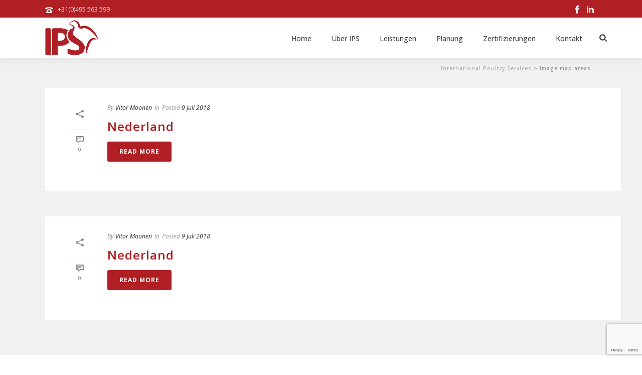

--- FILE ---
content_type: text/html; charset=utf-8
request_url: https://www.google.com/recaptcha/api2/anchor?ar=1&k=6Ldn6ogUAAAAAHWkRV01fSnwFdsEycaKJGlkYjDS&co=aHR0cHM6Ly93d3cuaXBzYnYuZGU6NDQz&hl=en&v=PoyoqOPhxBO7pBk68S4YbpHZ&size=invisible&anchor-ms=20000&execute-ms=30000&cb=3vgkyva5i7mp
body_size: 48678
content:
<!DOCTYPE HTML><html dir="ltr" lang="en"><head><meta http-equiv="Content-Type" content="text/html; charset=UTF-8">
<meta http-equiv="X-UA-Compatible" content="IE=edge">
<title>reCAPTCHA</title>
<style type="text/css">
/* cyrillic-ext */
@font-face {
  font-family: 'Roboto';
  font-style: normal;
  font-weight: 400;
  font-stretch: 100%;
  src: url(//fonts.gstatic.com/s/roboto/v48/KFO7CnqEu92Fr1ME7kSn66aGLdTylUAMa3GUBHMdazTgWw.woff2) format('woff2');
  unicode-range: U+0460-052F, U+1C80-1C8A, U+20B4, U+2DE0-2DFF, U+A640-A69F, U+FE2E-FE2F;
}
/* cyrillic */
@font-face {
  font-family: 'Roboto';
  font-style: normal;
  font-weight: 400;
  font-stretch: 100%;
  src: url(//fonts.gstatic.com/s/roboto/v48/KFO7CnqEu92Fr1ME7kSn66aGLdTylUAMa3iUBHMdazTgWw.woff2) format('woff2');
  unicode-range: U+0301, U+0400-045F, U+0490-0491, U+04B0-04B1, U+2116;
}
/* greek-ext */
@font-face {
  font-family: 'Roboto';
  font-style: normal;
  font-weight: 400;
  font-stretch: 100%;
  src: url(//fonts.gstatic.com/s/roboto/v48/KFO7CnqEu92Fr1ME7kSn66aGLdTylUAMa3CUBHMdazTgWw.woff2) format('woff2');
  unicode-range: U+1F00-1FFF;
}
/* greek */
@font-face {
  font-family: 'Roboto';
  font-style: normal;
  font-weight: 400;
  font-stretch: 100%;
  src: url(//fonts.gstatic.com/s/roboto/v48/KFO7CnqEu92Fr1ME7kSn66aGLdTylUAMa3-UBHMdazTgWw.woff2) format('woff2');
  unicode-range: U+0370-0377, U+037A-037F, U+0384-038A, U+038C, U+038E-03A1, U+03A3-03FF;
}
/* math */
@font-face {
  font-family: 'Roboto';
  font-style: normal;
  font-weight: 400;
  font-stretch: 100%;
  src: url(//fonts.gstatic.com/s/roboto/v48/KFO7CnqEu92Fr1ME7kSn66aGLdTylUAMawCUBHMdazTgWw.woff2) format('woff2');
  unicode-range: U+0302-0303, U+0305, U+0307-0308, U+0310, U+0312, U+0315, U+031A, U+0326-0327, U+032C, U+032F-0330, U+0332-0333, U+0338, U+033A, U+0346, U+034D, U+0391-03A1, U+03A3-03A9, U+03B1-03C9, U+03D1, U+03D5-03D6, U+03F0-03F1, U+03F4-03F5, U+2016-2017, U+2034-2038, U+203C, U+2040, U+2043, U+2047, U+2050, U+2057, U+205F, U+2070-2071, U+2074-208E, U+2090-209C, U+20D0-20DC, U+20E1, U+20E5-20EF, U+2100-2112, U+2114-2115, U+2117-2121, U+2123-214F, U+2190, U+2192, U+2194-21AE, U+21B0-21E5, U+21F1-21F2, U+21F4-2211, U+2213-2214, U+2216-22FF, U+2308-230B, U+2310, U+2319, U+231C-2321, U+2336-237A, U+237C, U+2395, U+239B-23B7, U+23D0, U+23DC-23E1, U+2474-2475, U+25AF, U+25B3, U+25B7, U+25BD, U+25C1, U+25CA, U+25CC, U+25FB, U+266D-266F, U+27C0-27FF, U+2900-2AFF, U+2B0E-2B11, U+2B30-2B4C, U+2BFE, U+3030, U+FF5B, U+FF5D, U+1D400-1D7FF, U+1EE00-1EEFF;
}
/* symbols */
@font-face {
  font-family: 'Roboto';
  font-style: normal;
  font-weight: 400;
  font-stretch: 100%;
  src: url(//fonts.gstatic.com/s/roboto/v48/KFO7CnqEu92Fr1ME7kSn66aGLdTylUAMaxKUBHMdazTgWw.woff2) format('woff2');
  unicode-range: U+0001-000C, U+000E-001F, U+007F-009F, U+20DD-20E0, U+20E2-20E4, U+2150-218F, U+2190, U+2192, U+2194-2199, U+21AF, U+21E6-21F0, U+21F3, U+2218-2219, U+2299, U+22C4-22C6, U+2300-243F, U+2440-244A, U+2460-24FF, U+25A0-27BF, U+2800-28FF, U+2921-2922, U+2981, U+29BF, U+29EB, U+2B00-2BFF, U+4DC0-4DFF, U+FFF9-FFFB, U+10140-1018E, U+10190-1019C, U+101A0, U+101D0-101FD, U+102E0-102FB, U+10E60-10E7E, U+1D2C0-1D2D3, U+1D2E0-1D37F, U+1F000-1F0FF, U+1F100-1F1AD, U+1F1E6-1F1FF, U+1F30D-1F30F, U+1F315, U+1F31C, U+1F31E, U+1F320-1F32C, U+1F336, U+1F378, U+1F37D, U+1F382, U+1F393-1F39F, U+1F3A7-1F3A8, U+1F3AC-1F3AF, U+1F3C2, U+1F3C4-1F3C6, U+1F3CA-1F3CE, U+1F3D4-1F3E0, U+1F3ED, U+1F3F1-1F3F3, U+1F3F5-1F3F7, U+1F408, U+1F415, U+1F41F, U+1F426, U+1F43F, U+1F441-1F442, U+1F444, U+1F446-1F449, U+1F44C-1F44E, U+1F453, U+1F46A, U+1F47D, U+1F4A3, U+1F4B0, U+1F4B3, U+1F4B9, U+1F4BB, U+1F4BF, U+1F4C8-1F4CB, U+1F4D6, U+1F4DA, U+1F4DF, U+1F4E3-1F4E6, U+1F4EA-1F4ED, U+1F4F7, U+1F4F9-1F4FB, U+1F4FD-1F4FE, U+1F503, U+1F507-1F50B, U+1F50D, U+1F512-1F513, U+1F53E-1F54A, U+1F54F-1F5FA, U+1F610, U+1F650-1F67F, U+1F687, U+1F68D, U+1F691, U+1F694, U+1F698, U+1F6AD, U+1F6B2, U+1F6B9-1F6BA, U+1F6BC, U+1F6C6-1F6CF, U+1F6D3-1F6D7, U+1F6E0-1F6EA, U+1F6F0-1F6F3, U+1F6F7-1F6FC, U+1F700-1F7FF, U+1F800-1F80B, U+1F810-1F847, U+1F850-1F859, U+1F860-1F887, U+1F890-1F8AD, U+1F8B0-1F8BB, U+1F8C0-1F8C1, U+1F900-1F90B, U+1F93B, U+1F946, U+1F984, U+1F996, U+1F9E9, U+1FA00-1FA6F, U+1FA70-1FA7C, U+1FA80-1FA89, U+1FA8F-1FAC6, U+1FACE-1FADC, U+1FADF-1FAE9, U+1FAF0-1FAF8, U+1FB00-1FBFF;
}
/* vietnamese */
@font-face {
  font-family: 'Roboto';
  font-style: normal;
  font-weight: 400;
  font-stretch: 100%;
  src: url(//fonts.gstatic.com/s/roboto/v48/KFO7CnqEu92Fr1ME7kSn66aGLdTylUAMa3OUBHMdazTgWw.woff2) format('woff2');
  unicode-range: U+0102-0103, U+0110-0111, U+0128-0129, U+0168-0169, U+01A0-01A1, U+01AF-01B0, U+0300-0301, U+0303-0304, U+0308-0309, U+0323, U+0329, U+1EA0-1EF9, U+20AB;
}
/* latin-ext */
@font-face {
  font-family: 'Roboto';
  font-style: normal;
  font-weight: 400;
  font-stretch: 100%;
  src: url(//fonts.gstatic.com/s/roboto/v48/KFO7CnqEu92Fr1ME7kSn66aGLdTylUAMa3KUBHMdazTgWw.woff2) format('woff2');
  unicode-range: U+0100-02BA, U+02BD-02C5, U+02C7-02CC, U+02CE-02D7, U+02DD-02FF, U+0304, U+0308, U+0329, U+1D00-1DBF, U+1E00-1E9F, U+1EF2-1EFF, U+2020, U+20A0-20AB, U+20AD-20C0, U+2113, U+2C60-2C7F, U+A720-A7FF;
}
/* latin */
@font-face {
  font-family: 'Roboto';
  font-style: normal;
  font-weight: 400;
  font-stretch: 100%;
  src: url(//fonts.gstatic.com/s/roboto/v48/KFO7CnqEu92Fr1ME7kSn66aGLdTylUAMa3yUBHMdazQ.woff2) format('woff2');
  unicode-range: U+0000-00FF, U+0131, U+0152-0153, U+02BB-02BC, U+02C6, U+02DA, U+02DC, U+0304, U+0308, U+0329, U+2000-206F, U+20AC, U+2122, U+2191, U+2193, U+2212, U+2215, U+FEFF, U+FFFD;
}
/* cyrillic-ext */
@font-face {
  font-family: 'Roboto';
  font-style: normal;
  font-weight: 500;
  font-stretch: 100%;
  src: url(//fonts.gstatic.com/s/roboto/v48/KFO7CnqEu92Fr1ME7kSn66aGLdTylUAMa3GUBHMdazTgWw.woff2) format('woff2');
  unicode-range: U+0460-052F, U+1C80-1C8A, U+20B4, U+2DE0-2DFF, U+A640-A69F, U+FE2E-FE2F;
}
/* cyrillic */
@font-face {
  font-family: 'Roboto';
  font-style: normal;
  font-weight: 500;
  font-stretch: 100%;
  src: url(//fonts.gstatic.com/s/roboto/v48/KFO7CnqEu92Fr1ME7kSn66aGLdTylUAMa3iUBHMdazTgWw.woff2) format('woff2');
  unicode-range: U+0301, U+0400-045F, U+0490-0491, U+04B0-04B1, U+2116;
}
/* greek-ext */
@font-face {
  font-family: 'Roboto';
  font-style: normal;
  font-weight: 500;
  font-stretch: 100%;
  src: url(//fonts.gstatic.com/s/roboto/v48/KFO7CnqEu92Fr1ME7kSn66aGLdTylUAMa3CUBHMdazTgWw.woff2) format('woff2');
  unicode-range: U+1F00-1FFF;
}
/* greek */
@font-face {
  font-family: 'Roboto';
  font-style: normal;
  font-weight: 500;
  font-stretch: 100%;
  src: url(//fonts.gstatic.com/s/roboto/v48/KFO7CnqEu92Fr1ME7kSn66aGLdTylUAMa3-UBHMdazTgWw.woff2) format('woff2');
  unicode-range: U+0370-0377, U+037A-037F, U+0384-038A, U+038C, U+038E-03A1, U+03A3-03FF;
}
/* math */
@font-face {
  font-family: 'Roboto';
  font-style: normal;
  font-weight: 500;
  font-stretch: 100%;
  src: url(//fonts.gstatic.com/s/roboto/v48/KFO7CnqEu92Fr1ME7kSn66aGLdTylUAMawCUBHMdazTgWw.woff2) format('woff2');
  unicode-range: U+0302-0303, U+0305, U+0307-0308, U+0310, U+0312, U+0315, U+031A, U+0326-0327, U+032C, U+032F-0330, U+0332-0333, U+0338, U+033A, U+0346, U+034D, U+0391-03A1, U+03A3-03A9, U+03B1-03C9, U+03D1, U+03D5-03D6, U+03F0-03F1, U+03F4-03F5, U+2016-2017, U+2034-2038, U+203C, U+2040, U+2043, U+2047, U+2050, U+2057, U+205F, U+2070-2071, U+2074-208E, U+2090-209C, U+20D0-20DC, U+20E1, U+20E5-20EF, U+2100-2112, U+2114-2115, U+2117-2121, U+2123-214F, U+2190, U+2192, U+2194-21AE, U+21B0-21E5, U+21F1-21F2, U+21F4-2211, U+2213-2214, U+2216-22FF, U+2308-230B, U+2310, U+2319, U+231C-2321, U+2336-237A, U+237C, U+2395, U+239B-23B7, U+23D0, U+23DC-23E1, U+2474-2475, U+25AF, U+25B3, U+25B7, U+25BD, U+25C1, U+25CA, U+25CC, U+25FB, U+266D-266F, U+27C0-27FF, U+2900-2AFF, U+2B0E-2B11, U+2B30-2B4C, U+2BFE, U+3030, U+FF5B, U+FF5D, U+1D400-1D7FF, U+1EE00-1EEFF;
}
/* symbols */
@font-face {
  font-family: 'Roboto';
  font-style: normal;
  font-weight: 500;
  font-stretch: 100%;
  src: url(//fonts.gstatic.com/s/roboto/v48/KFO7CnqEu92Fr1ME7kSn66aGLdTylUAMaxKUBHMdazTgWw.woff2) format('woff2');
  unicode-range: U+0001-000C, U+000E-001F, U+007F-009F, U+20DD-20E0, U+20E2-20E4, U+2150-218F, U+2190, U+2192, U+2194-2199, U+21AF, U+21E6-21F0, U+21F3, U+2218-2219, U+2299, U+22C4-22C6, U+2300-243F, U+2440-244A, U+2460-24FF, U+25A0-27BF, U+2800-28FF, U+2921-2922, U+2981, U+29BF, U+29EB, U+2B00-2BFF, U+4DC0-4DFF, U+FFF9-FFFB, U+10140-1018E, U+10190-1019C, U+101A0, U+101D0-101FD, U+102E0-102FB, U+10E60-10E7E, U+1D2C0-1D2D3, U+1D2E0-1D37F, U+1F000-1F0FF, U+1F100-1F1AD, U+1F1E6-1F1FF, U+1F30D-1F30F, U+1F315, U+1F31C, U+1F31E, U+1F320-1F32C, U+1F336, U+1F378, U+1F37D, U+1F382, U+1F393-1F39F, U+1F3A7-1F3A8, U+1F3AC-1F3AF, U+1F3C2, U+1F3C4-1F3C6, U+1F3CA-1F3CE, U+1F3D4-1F3E0, U+1F3ED, U+1F3F1-1F3F3, U+1F3F5-1F3F7, U+1F408, U+1F415, U+1F41F, U+1F426, U+1F43F, U+1F441-1F442, U+1F444, U+1F446-1F449, U+1F44C-1F44E, U+1F453, U+1F46A, U+1F47D, U+1F4A3, U+1F4B0, U+1F4B3, U+1F4B9, U+1F4BB, U+1F4BF, U+1F4C8-1F4CB, U+1F4D6, U+1F4DA, U+1F4DF, U+1F4E3-1F4E6, U+1F4EA-1F4ED, U+1F4F7, U+1F4F9-1F4FB, U+1F4FD-1F4FE, U+1F503, U+1F507-1F50B, U+1F50D, U+1F512-1F513, U+1F53E-1F54A, U+1F54F-1F5FA, U+1F610, U+1F650-1F67F, U+1F687, U+1F68D, U+1F691, U+1F694, U+1F698, U+1F6AD, U+1F6B2, U+1F6B9-1F6BA, U+1F6BC, U+1F6C6-1F6CF, U+1F6D3-1F6D7, U+1F6E0-1F6EA, U+1F6F0-1F6F3, U+1F6F7-1F6FC, U+1F700-1F7FF, U+1F800-1F80B, U+1F810-1F847, U+1F850-1F859, U+1F860-1F887, U+1F890-1F8AD, U+1F8B0-1F8BB, U+1F8C0-1F8C1, U+1F900-1F90B, U+1F93B, U+1F946, U+1F984, U+1F996, U+1F9E9, U+1FA00-1FA6F, U+1FA70-1FA7C, U+1FA80-1FA89, U+1FA8F-1FAC6, U+1FACE-1FADC, U+1FADF-1FAE9, U+1FAF0-1FAF8, U+1FB00-1FBFF;
}
/* vietnamese */
@font-face {
  font-family: 'Roboto';
  font-style: normal;
  font-weight: 500;
  font-stretch: 100%;
  src: url(//fonts.gstatic.com/s/roboto/v48/KFO7CnqEu92Fr1ME7kSn66aGLdTylUAMa3OUBHMdazTgWw.woff2) format('woff2');
  unicode-range: U+0102-0103, U+0110-0111, U+0128-0129, U+0168-0169, U+01A0-01A1, U+01AF-01B0, U+0300-0301, U+0303-0304, U+0308-0309, U+0323, U+0329, U+1EA0-1EF9, U+20AB;
}
/* latin-ext */
@font-face {
  font-family: 'Roboto';
  font-style: normal;
  font-weight: 500;
  font-stretch: 100%;
  src: url(//fonts.gstatic.com/s/roboto/v48/KFO7CnqEu92Fr1ME7kSn66aGLdTylUAMa3KUBHMdazTgWw.woff2) format('woff2');
  unicode-range: U+0100-02BA, U+02BD-02C5, U+02C7-02CC, U+02CE-02D7, U+02DD-02FF, U+0304, U+0308, U+0329, U+1D00-1DBF, U+1E00-1E9F, U+1EF2-1EFF, U+2020, U+20A0-20AB, U+20AD-20C0, U+2113, U+2C60-2C7F, U+A720-A7FF;
}
/* latin */
@font-face {
  font-family: 'Roboto';
  font-style: normal;
  font-weight: 500;
  font-stretch: 100%;
  src: url(//fonts.gstatic.com/s/roboto/v48/KFO7CnqEu92Fr1ME7kSn66aGLdTylUAMa3yUBHMdazQ.woff2) format('woff2');
  unicode-range: U+0000-00FF, U+0131, U+0152-0153, U+02BB-02BC, U+02C6, U+02DA, U+02DC, U+0304, U+0308, U+0329, U+2000-206F, U+20AC, U+2122, U+2191, U+2193, U+2212, U+2215, U+FEFF, U+FFFD;
}
/* cyrillic-ext */
@font-face {
  font-family: 'Roboto';
  font-style: normal;
  font-weight: 900;
  font-stretch: 100%;
  src: url(//fonts.gstatic.com/s/roboto/v48/KFO7CnqEu92Fr1ME7kSn66aGLdTylUAMa3GUBHMdazTgWw.woff2) format('woff2');
  unicode-range: U+0460-052F, U+1C80-1C8A, U+20B4, U+2DE0-2DFF, U+A640-A69F, U+FE2E-FE2F;
}
/* cyrillic */
@font-face {
  font-family: 'Roboto';
  font-style: normal;
  font-weight: 900;
  font-stretch: 100%;
  src: url(//fonts.gstatic.com/s/roboto/v48/KFO7CnqEu92Fr1ME7kSn66aGLdTylUAMa3iUBHMdazTgWw.woff2) format('woff2');
  unicode-range: U+0301, U+0400-045F, U+0490-0491, U+04B0-04B1, U+2116;
}
/* greek-ext */
@font-face {
  font-family: 'Roboto';
  font-style: normal;
  font-weight: 900;
  font-stretch: 100%;
  src: url(//fonts.gstatic.com/s/roboto/v48/KFO7CnqEu92Fr1ME7kSn66aGLdTylUAMa3CUBHMdazTgWw.woff2) format('woff2');
  unicode-range: U+1F00-1FFF;
}
/* greek */
@font-face {
  font-family: 'Roboto';
  font-style: normal;
  font-weight: 900;
  font-stretch: 100%;
  src: url(//fonts.gstatic.com/s/roboto/v48/KFO7CnqEu92Fr1ME7kSn66aGLdTylUAMa3-UBHMdazTgWw.woff2) format('woff2');
  unicode-range: U+0370-0377, U+037A-037F, U+0384-038A, U+038C, U+038E-03A1, U+03A3-03FF;
}
/* math */
@font-face {
  font-family: 'Roboto';
  font-style: normal;
  font-weight: 900;
  font-stretch: 100%;
  src: url(//fonts.gstatic.com/s/roboto/v48/KFO7CnqEu92Fr1ME7kSn66aGLdTylUAMawCUBHMdazTgWw.woff2) format('woff2');
  unicode-range: U+0302-0303, U+0305, U+0307-0308, U+0310, U+0312, U+0315, U+031A, U+0326-0327, U+032C, U+032F-0330, U+0332-0333, U+0338, U+033A, U+0346, U+034D, U+0391-03A1, U+03A3-03A9, U+03B1-03C9, U+03D1, U+03D5-03D6, U+03F0-03F1, U+03F4-03F5, U+2016-2017, U+2034-2038, U+203C, U+2040, U+2043, U+2047, U+2050, U+2057, U+205F, U+2070-2071, U+2074-208E, U+2090-209C, U+20D0-20DC, U+20E1, U+20E5-20EF, U+2100-2112, U+2114-2115, U+2117-2121, U+2123-214F, U+2190, U+2192, U+2194-21AE, U+21B0-21E5, U+21F1-21F2, U+21F4-2211, U+2213-2214, U+2216-22FF, U+2308-230B, U+2310, U+2319, U+231C-2321, U+2336-237A, U+237C, U+2395, U+239B-23B7, U+23D0, U+23DC-23E1, U+2474-2475, U+25AF, U+25B3, U+25B7, U+25BD, U+25C1, U+25CA, U+25CC, U+25FB, U+266D-266F, U+27C0-27FF, U+2900-2AFF, U+2B0E-2B11, U+2B30-2B4C, U+2BFE, U+3030, U+FF5B, U+FF5D, U+1D400-1D7FF, U+1EE00-1EEFF;
}
/* symbols */
@font-face {
  font-family: 'Roboto';
  font-style: normal;
  font-weight: 900;
  font-stretch: 100%;
  src: url(//fonts.gstatic.com/s/roboto/v48/KFO7CnqEu92Fr1ME7kSn66aGLdTylUAMaxKUBHMdazTgWw.woff2) format('woff2');
  unicode-range: U+0001-000C, U+000E-001F, U+007F-009F, U+20DD-20E0, U+20E2-20E4, U+2150-218F, U+2190, U+2192, U+2194-2199, U+21AF, U+21E6-21F0, U+21F3, U+2218-2219, U+2299, U+22C4-22C6, U+2300-243F, U+2440-244A, U+2460-24FF, U+25A0-27BF, U+2800-28FF, U+2921-2922, U+2981, U+29BF, U+29EB, U+2B00-2BFF, U+4DC0-4DFF, U+FFF9-FFFB, U+10140-1018E, U+10190-1019C, U+101A0, U+101D0-101FD, U+102E0-102FB, U+10E60-10E7E, U+1D2C0-1D2D3, U+1D2E0-1D37F, U+1F000-1F0FF, U+1F100-1F1AD, U+1F1E6-1F1FF, U+1F30D-1F30F, U+1F315, U+1F31C, U+1F31E, U+1F320-1F32C, U+1F336, U+1F378, U+1F37D, U+1F382, U+1F393-1F39F, U+1F3A7-1F3A8, U+1F3AC-1F3AF, U+1F3C2, U+1F3C4-1F3C6, U+1F3CA-1F3CE, U+1F3D4-1F3E0, U+1F3ED, U+1F3F1-1F3F3, U+1F3F5-1F3F7, U+1F408, U+1F415, U+1F41F, U+1F426, U+1F43F, U+1F441-1F442, U+1F444, U+1F446-1F449, U+1F44C-1F44E, U+1F453, U+1F46A, U+1F47D, U+1F4A3, U+1F4B0, U+1F4B3, U+1F4B9, U+1F4BB, U+1F4BF, U+1F4C8-1F4CB, U+1F4D6, U+1F4DA, U+1F4DF, U+1F4E3-1F4E6, U+1F4EA-1F4ED, U+1F4F7, U+1F4F9-1F4FB, U+1F4FD-1F4FE, U+1F503, U+1F507-1F50B, U+1F50D, U+1F512-1F513, U+1F53E-1F54A, U+1F54F-1F5FA, U+1F610, U+1F650-1F67F, U+1F687, U+1F68D, U+1F691, U+1F694, U+1F698, U+1F6AD, U+1F6B2, U+1F6B9-1F6BA, U+1F6BC, U+1F6C6-1F6CF, U+1F6D3-1F6D7, U+1F6E0-1F6EA, U+1F6F0-1F6F3, U+1F6F7-1F6FC, U+1F700-1F7FF, U+1F800-1F80B, U+1F810-1F847, U+1F850-1F859, U+1F860-1F887, U+1F890-1F8AD, U+1F8B0-1F8BB, U+1F8C0-1F8C1, U+1F900-1F90B, U+1F93B, U+1F946, U+1F984, U+1F996, U+1F9E9, U+1FA00-1FA6F, U+1FA70-1FA7C, U+1FA80-1FA89, U+1FA8F-1FAC6, U+1FACE-1FADC, U+1FADF-1FAE9, U+1FAF0-1FAF8, U+1FB00-1FBFF;
}
/* vietnamese */
@font-face {
  font-family: 'Roboto';
  font-style: normal;
  font-weight: 900;
  font-stretch: 100%;
  src: url(//fonts.gstatic.com/s/roboto/v48/KFO7CnqEu92Fr1ME7kSn66aGLdTylUAMa3OUBHMdazTgWw.woff2) format('woff2');
  unicode-range: U+0102-0103, U+0110-0111, U+0128-0129, U+0168-0169, U+01A0-01A1, U+01AF-01B0, U+0300-0301, U+0303-0304, U+0308-0309, U+0323, U+0329, U+1EA0-1EF9, U+20AB;
}
/* latin-ext */
@font-face {
  font-family: 'Roboto';
  font-style: normal;
  font-weight: 900;
  font-stretch: 100%;
  src: url(//fonts.gstatic.com/s/roboto/v48/KFO7CnqEu92Fr1ME7kSn66aGLdTylUAMa3KUBHMdazTgWw.woff2) format('woff2');
  unicode-range: U+0100-02BA, U+02BD-02C5, U+02C7-02CC, U+02CE-02D7, U+02DD-02FF, U+0304, U+0308, U+0329, U+1D00-1DBF, U+1E00-1E9F, U+1EF2-1EFF, U+2020, U+20A0-20AB, U+20AD-20C0, U+2113, U+2C60-2C7F, U+A720-A7FF;
}
/* latin */
@font-face {
  font-family: 'Roboto';
  font-style: normal;
  font-weight: 900;
  font-stretch: 100%;
  src: url(//fonts.gstatic.com/s/roboto/v48/KFO7CnqEu92Fr1ME7kSn66aGLdTylUAMa3yUBHMdazQ.woff2) format('woff2');
  unicode-range: U+0000-00FF, U+0131, U+0152-0153, U+02BB-02BC, U+02C6, U+02DA, U+02DC, U+0304, U+0308, U+0329, U+2000-206F, U+20AC, U+2122, U+2191, U+2193, U+2212, U+2215, U+FEFF, U+FFFD;
}

</style>
<link rel="stylesheet" type="text/css" href="https://www.gstatic.com/recaptcha/releases/PoyoqOPhxBO7pBk68S4YbpHZ/styles__ltr.css">
<script nonce="asypiso6XKsGPPQ9Hp1okA" type="text/javascript">window['__recaptcha_api'] = 'https://www.google.com/recaptcha/api2/';</script>
<script type="text/javascript" src="https://www.gstatic.com/recaptcha/releases/PoyoqOPhxBO7pBk68S4YbpHZ/recaptcha__en.js" nonce="asypiso6XKsGPPQ9Hp1okA">
      
    </script></head>
<body><div id="rc-anchor-alert" class="rc-anchor-alert"></div>
<input type="hidden" id="recaptcha-token" value="[base64]">
<script type="text/javascript" nonce="asypiso6XKsGPPQ9Hp1okA">
      recaptcha.anchor.Main.init("[\x22ainput\x22,[\x22bgdata\x22,\x22\x22,\[base64]/[base64]/[base64]/ZyhXLGgpOnEoW04sMjEsbF0sVywwKSxoKSxmYWxzZSxmYWxzZSl9Y2F0Y2goayl7RygzNTgsVyk/[base64]/[base64]/[base64]/[base64]/[base64]/[base64]/[base64]/bmV3IEJbT10oRFswXSk6dz09Mj9uZXcgQltPXShEWzBdLERbMV0pOnc9PTM/bmV3IEJbT10oRFswXSxEWzFdLERbMl0pOnc9PTQ/[base64]/[base64]/[base64]/[base64]/[base64]\\u003d\x22,\[base64]\x22,\x22wpBNCT4eBMOWwoB+GRXCjwjDtVEZw7VQQzzCmMOtPEDDhcKRYlTCgMKQwpNkB1xPZyE1HRXCp8OQw77CtkvCiMOJRsOLwogkwpcUecOPwo5LwpDChsKIF8K/w4pDwrtmf8KpD8OAw6wkIcKwO8OzwqRVwq0ncz9+VnQmacKAwrLDlTDCpU0uEWvDisKBworDhsOlwrDDg8KCCCM5w4EFPcOABn3DkcKBw49Hw5PCp8OpBsOlwpHCpEsfwqXCp8ORw7d5KCFRwpTDr8KAUxhteHrDjMOCwqnDnQhxCsKhwq/DqcOYwpzCtcKKExbDq2jDisO3DMO8w5Zyb0UfRQXDq0lVwq/Dm0pEbMOjwrfCl8OOXio1wrIowqXDqzrDqFQtwo8ZZsOWMB9Fw47DilDCmw1cc17CnQxhWcKWLMOXwrnDsVMcwpZOWcOrw5bDp8KjC8K/w4rDhsKpw5J/w6EtcMKQwr/DtsKOCRlpWMOVcMOIDcO9wqZ4ZmdBwpkHw60ofhcSLyTDlH95AcK7em8JTlM/w55QH8KJw47CksOQNBcsw5NXKsKsIMOAwr8oUkHCkFgdYcK7cCPDq8OcL8ONwpBVA8KAw53DigQ0w68Lw4NicsKAHh7CmsOKPMKjwqHDvcOuwrYkSUfCtE3DvgkrwoIDw5/[base64]/[base64]/Z8OyDMKeJ8OiaVHCuCN4w6JYw5vCv8KQVxp4TMK/[base64]/DhWPCpMK9M8KJwrtZPcKgIMOacMOEwoLDpVhawo/Cj8Ofw7wywobDkcOsw77Ch3bCt8OVw5IgHz7DgsO9fBt1EsKmw68aw5EnKyFswqwzwphmUCrDtQtBHcK1BMOqVMKxwrcvw6I6wr3DukpdYlDDlXg/w6BDPXdjM8K5wqzDog08TGzCjR7Ck8OdO8OGw5DDvsO+UHoJPw58STnDsmDCiF3Dqyk6w5IFw4xpwrN8eD4fGcKvYBhyw4F4EQ/Cm8KlVnDChMOyZMKNcsOXwr7CscKXw4o6w7gUwpQKSsOHSsKXw4jDgsOywr4ZKcKtw4J+w6rCisOYAMK3wqV0wp44cV5yLzoRw5/Cg8KOccO8w7AAw5jDrMKZAMOBw5XDjhnCs23CpEscwol1EcO5wrXCoMKJw5nDj0HDkgwXQMKaIkcZw4/DpcK0P8Oaw4oswqFLwpfDtiXDusObCcKPUH5gw7VYw4kPFEI6wq0iw6HDgz5pwo5mZMKRwoTDncOHw402d8KxFi1uwoArQcOXw4PDkBrDpWIjOBxGwqEVwr7DmcK9wovDi8Kdw7zDjcKrR8OzwprDlAQaMMKwecKjwqVcw4PDrMOSOGrCtsOcbSHDqcO+CcOBU39uw4/CgibDjHXDgcK1w5fChcK1emwufcKxw7hLGld2wrbCsDMKbsKRw6HCucKtHXjDtBNmWz/CugbDsMKJwr7CtUTCrMKjw6rClE3DnzLDoGMxXcOMOmAhA23DkjhWX2MDwrnCl8OkClFMTD7DvcKCwq10MjwGBQHDsMOvw57Dm8Khw4nDsxDDsMKUwprCt2x/w5vDhMOowqjDtcKsaiXCm8KDwqJNwrwYwrjDkcOTw6dZw5EvGidOPMO/[base64]/CoW7DtMOKKMK6w47DrQzCmljCoCR6w5bCmMKSWkDClBUCTyvDhMO5asKjIGfDgxTDsMK+ccKFNMO9w5jDn3Umw6jDqMKfLAURw7bDhyHCpkBAwq9kwozDt0NhFTrCig7CmwwyIlTDhS/[base64]/a8KPAT8TNMOcB8OxWU8mQzgiasKTw4AKw7l1w53Du8K6FcO9wrkzwpnDpVNxw5N4fcKEwqM1e2kTw4UsR8O3wqcDPcKUwrDDtsOLw7NfwqoywoQmWGgBPcOhwqs6QsKtwp/DvcKhw5teLsK4NhQPwr0yQsK7w4TDjS0vw43Dgkklwrowwo/DmMO6wpbCrsKNw6PDqA53w4LCjAUpJg7DhcKzw5UcNV94K0vCiEXCkGhjwpRUwrTDkzkNwp/CrHfDlj/[base64]/DscK2EcOnw73CksOENQR7wprDlzHCpgLDvkTClUnDqSjDh1MVAjkawpNPw43DhGRfwo/CrcOYwpvDh8O6wpRZwpIGH8OrwrJMMlINw59gNsOPwopjw4k8FWcgw6QsVyjDo8OJFyVSwqPDmArDksOMwovCqsKXwp7DnMK8NcKZWsKbwpUPLAVnMCPCt8K5d8ONZ8KPDMKywr3DtjzChAPDpAtZYHJvAcKqdA/CrRDDqG7DhsO9CcOVKsOvwpA6U3bDlMO/[base64]/CjsOCBx3Dny7DrcOBWCnCghF1wqoHw5PCh8OSPF3DkMKDw5pcw53CpWnDtB7CjsO5ADMRDsKKbMKMw7DDg8Kff8K3fBBaX3gCw73Ch1TCr8OdwrDCq8OHX8KcMyrDi0Rxwp7CgMKcwrLCn8KBRizCsnVqwojCh8Kqw7krYTHCgQ8xw6JhwpvDlxd/[base64]/DuCjCrxxVw6Rdw7bCocK3FMKcdsK8wqRJJmV6wqHCssKvw4XCvcOmwrQJMgJjNsOKJ8O3wrJCcgUnwp9jw6HDvsOaw5cuwrLDgyVKwq7Cq2E/w6nDpcKUHHTDtMKtwq9dw6fCojTDiljCisKDw59yw47CqRvDlsKvw7MNDcKTTW7CnsOOwoJbBMKGHsKMwo5Aw6IIDsOAwpRPw7IYED7CjToPwolWfifCqQBpfCjCvBbCpmQiwqMvw4fDlWtoeMORAsKcPBjCo8OwwpzCjVMiw5TDm8OyCcOMKsKEWF0/woPDgsKKAcKUw4IjwpwdwrHDhzPCv0l5YlkQdsOrw7M3a8ODw67CusKLw6g7UhliwpXDgi/Ck8KTa0J9J0nCtQfDiCYNcFxQw5fDom9CWMKxR8KrNDHDkMO3w7jCsErCqsOiLxXDn8KEw7M5w6lPf2ZKDSbCqcO+DsOcdH9QE8O+wrl/[base64]/wpzCuV9Nw6vDkyzCoXHCgCLDpMKUw68Pw4bDicOUMRbCrSnDlxFKUV3DosODw63CpcOWMsKrw4wRwovDqT4Rw5/CmmV3PcKRwoPCpMO4G8OewrIqwp3ClMOPdcKaw7fCjBrCgMONHURHFyUuw4HCpgfCncOtwpxIw7/[base64]/wr90eVUGwq7DhcKDwp9jSsKIUsOQJ8K3wpvCpG/DiBMgw77DuMONw7nDiQnCuFASw40qZmbCjCx3QMOMw5ZQwrnDnsKsZkwyHMOTT8OOwq/Dm8O6w6vCnMO2JQLDsMOKAMKnwrTDrTbDvcK8XHkQwqxPwrnDp8KNwrwcHcKqQW/DpsKDw5TCp2PDisOhd8OvwooCdBcaUht+L2FqwrzDusOvR0Row5fDsxw4wotwcMKnw6zCkMKgw6jDr18QfXkHShAMJlASw4jDpAwyPcKww5kOw5TDpC5/SsOnMMKWXcOGwqTCgMOAQH5aUAHCh2QrLcO2NGfCoQoYwrTCrcO1U8K7w5vDjUvCv8Ozwot2wqJHbcK1w7vCl8Ojw41Iw57DkcK0wo/DsQ/CshfCn0/[base64]/DtQVhw7fDsiLChVlVwrvClgMTBzrDmUZKwr/DknjCt8KIwp8+esKIwotYDyfDv3jDiRteIMOtwo9tf8OzX0sNHAglFA7CiTFhFMOeTsOxwqcTdXIkw6Ivw5HCtHdCLcOIWsKCRxzDkwVlesO6w7XClMOnMcOVw7Fww67DtwFKO0gXN8O/FWfClMOVw74uP8OAwoUzN3k+w5bDpMOpwqLDgsKNEMKpwpxzUsKEw7zDsxbCvMKIIsK/w4ILw4nDhTgdQzPCp8K0EEA8EcOiAmVSPzXDriHDicKEw4LDpygaIhsdcznCjMOpQ8KgIBYowosCDMOkw64qLMOKAMOywrZYBV9Vw5jDh8OeahzDuMKFw7V3wpfDv8K1w5LCoEDDmsOzw7ZZPcKyWQDDqcOlw4vDlj1/AMOSw7d1wpnCtz0yw5HCocKHw4jDhMOtw6lJw4bDnsOmwpJ2RDNTCm0YVRTCiStVQ3AIX3cGw6Ugwp1PTsKUw58XDDLDvMKOJcKjw7QAw4cwwrrCusKdOXZoAEHCi1FcwqfCjgpcw7/ChsOXUsKJd0fDmMKPO2zDj2h1XXzDl8OGw4U9VcKowqcfw7kwwoJdw7/CvsKUfsO1wq4lw4UkWMK2D8KCw77DhcKmD2l3w6DCvG9/XnZ4QcKSbSVpwpXDolbDmyc6TcKAQMKhcR3CuRXDjMOFw6fCgcO5w6wOLEDCmDciwphoeBMPQ8KmZE8qKmLCjRVJaVYcbEZ/[base64]/Ci8OPEF3Dp8OsCsOHwrFiw7tGazMTw4onZCTCr8Ksw7zDm3F/wpxZasOJHcOTCsKQwo41PlxuwqHCl8KMHsK2w47CrMOZeUJQZcKXw6LDrcKQw5LChcKlEmTDl8OZw6rCtBfDuzPDojIbSAbDucOhwo8hJsKCw7p+GcOMXMKIw49kVEvCrV/CkU3Do2HDlcOHLw3DmFQvw57DhgzCkcOvW1hNw57CncOlw4ItwrJwTngvQiRwK8OMw5xOw68zw6/DjTV2w4wLw65BwqA5wozClsKRLcOAF1x2AsOtwrJML8Oaw4fDssKuw71kDsOuw7ZsLnJEf8OjclvCgsK9wq13w7RVw4XDr8OHGcKcYn3Di8Omw7IABMO7RQpCBMKfbgoPGBZeXsKhRGrDgijCvw9ZIX7CizU7wogkwp0PworCscKrwqnCgMKnbsKBHW/[base64]/w6ELfQzCsTzCi1QPMMKXw6nDrcKxUCjDjHFVw6TDucOmw7RcHTbDlMO3Q8KSAMOzwrd5PDbCr8KLREXDocKnI35DQMOdw5/CnxnCv8OJw47ChgnCtxsMw7nDicKJUsK2w5fCiMKBw4fCs2PDnSxZYsO+C0TDlT7Dtm0JHsOHLjchw5BJFj5aJcOaw5bDpcK0ZcOrw47DvV0RwqEiwrnCqgTDssOfwqFawojDvhrDvBjDlhpEe8O4fB7CqhbDjR/ClsOsw7oFw7nCh8OuEhjDr2tCw6wfZcKbORXDvg05bVLDucKSUWlYw71Iw5ZMwqkJwrtXQMKrVMKYw4EEwoJ+C8K0QcOqwrYRw5/[base64]/DjVxtdgljKnYXZTXDkx/DsRfCoWrCtcK/[base64]/[base64]/LcKewpLDkBHCkcKuw4jCjcKTUi7CtMOyw4cZwoVrw4klw5Qzw7bDoVvCu8Khw4HChcKNw5HDmsOPw4VMwqXDhA/DvVw7wqvDhAHCg8OkBCwRclHCpwHCnUwMC11cw4HClMKvwonDr8KbAMOnBCQGw7NVw79yw5/DncKAw7F4N8O6W1UhEMOyw6Irw6gEYAdWw5QbS8Oew5UFwr/CoMKaw60zwrbDp8OpecOXJ8K4X8Kgw5jDucOVw7oTNg8fU2ocVsK8w6TDucKIwqzCgMOqw5luwrIXc04+dRLCvChlw5kCOsOjwpPCrTfDhsKWeDnCisOtwp/DicKTOcO/[base64]/ClMKDw7Bnw4QnUMO1w4fCgwwfwqfCpWXChAwMMVcxwr09eMKjX8Kjw71TwqwYC8Olwq/Cp3/Cv27Cr8Kzw6LDoMOveBXCkDTCiwNiwo4jw6JNLhYIw7PDlsK5BVlOUMOfw65/GnULwqB1Om7Dq19UW8OEwqwvwrUFLMOjdMKRdDYbw63Ctw1/[base64]/CvsKmw7Zbw5kZNmk8NjPCqGbDgMKXw50+cDNVw67DjTPDrwd4TgUdaMOqwpNLFRZ0BsKdw5/DjMODXcKDw7FjLRsHFcOTw7ArGsKaw7HDjsOPW8OsLjVOw7bDiHvClcOIIiXDssKdWHIkwrrDlHzCvEDDo3s0wpptwoQPw55pwrrDoCrDrSrDkyxEw7wYw4Akw5PDpsK7wpbCk8OYPEzDocOsZRwYwqp5w4dmwoB4w6wPKXdBwpLDh8OTw6fDjsKXwp0/KUMpwqsAZU3DocKlwp/DqcKEw78Mw7cUEAlrBjFTP1xOw6J3wrnCnsKQwqbDog/[base64]/DkVx0M3RTc8KLwqjCsMK8flzCp8KnJ8O+SsO3wojDgkswQRhPwrHDnsOfwo9nw5PDkEDCkQPDikYEwr3CtGLChhnChEYCw64VOnxFwo3DmTnCgcODw4bCngDDisONEsOOWMK7w4Eob2ANw4FEwrYwZRjDomvCo3/Dlz3CkhPCpsKTCMObw5Y0wr7Cj0LDrcKWwr1wwpXDrMOTU2dQAcO8K8KcwocrwpY9w6AjOXfDhT/DlsOsUF/CucO2QBZTwqRCeMKUw4sMw49pWGQMw6LDuzLCojbDk8KfQcOGLVbChxVmA8KewrzDt8OtwqzDmwNoPF7CukXCusOdw7vDnw3CljvCv8KiRwnDrnfCjm/DmSLDvnHDosKHwrsDacKidHTCsHIqLzzCn8KKwpUFwrEIecOdwqdDwrbCrMOxw7cpwrfDqsKDw5jCtn/[base64]/[base64]/Do8O0I8K0IEpgF8Kfw5jDn8KEw4Ztw4bDosKgWcOJw6pdwoEYdwLDkcKAw74EfAVHwqdaPzjCtCPCpRjCkk1Vw7sVdcKuwqbDnBNIwqNxPHDDsy/CisKvAUd+w78WaMKgwoI3BcKRw6U6In7CkmLDmRhBwpfDt8KDw6k7w4FOKR/DkMOkw57DqQVswovCiDjDpsOvI1lxw5x2c8OAw4RbMcOhSsKDY8KnwpHCmcKpwqAAOMKFw4QkFB3ChiwVMUjDvwYXZ8KqNsOXFQodw61AwqTDjsOdfMO3w5TDlcOFWMOyesOLWMK5w6jDu27DoEcuRQskwqjCisKxdsKqw5LCmcO1I2oeD3NmPMOKb0/DgcO8AD/[base64]/CmXgBcMKyIcKuD8OLUsKyCWfCuw8kGTsvdX3DsixWwpbClsOhQsK3w4QBQcOcAMKLJsKxdw9DbzpHNw3DiFJXwrozw4fDmVUlT8KjworDosO1F8Orw5p1CRQsEsOiwpDCgi3DujfCqsONZE1XwqcdwoRKZMKzaG/Cg8OQw6vCrBrCuENhw47DkEDClirCtDN0wpzDvcOOwpwAw6crZMKlN3/[base64]/cFzDjEXDj8OJCMOef1LCiV5wTMKzZcKrw5nCsERyWsONwpnDtsKZw7jDiSBGw716EsOJw54CC1HDvAhzKGxDw6NSwooCVMKNHxFjQMKrW3HDiW0basOuw70uw7PCtsONccKCw5/DnsK+wqoCGzHCncKbwq7CoUHClF0uwrY7w7dEw4HDiEfCisOkEsK0w68XOcK0a8K8wqpnGcKCw5RFw6/Di8O9w6/CtA7ChFtmL8Oiw6sgZzLDisKOMsKcdcOubAE4AVHCu8O4dCADRMOLVMOkw4Vyd17DkXU1KDR0wpl/w406RcKfVcOGw5DDhjjCm3xZe3fDuh7DnsK7DsK/PkE/w4YHIjTCh2k9wp4ow7vDgcKOGXTDo1HDq8KNZ8KoTMOVw7M/dMOWP8KfTk3DoHVmLsOCworCkAkKw5fDk8O1c8OyfsK0BX9xw7xew5ppw64rLjMFUVPCmxLDj8OzHBAgw4jCl8Ohwr7Cujx/w6YMwqTCvz/DqjopwqfCrMOcBcO8NsKJw4tzL8KZwqIKwqHCjsKibzI1UMOYF8Olw6rDoX4Iw5UIwpPDrlzCn0o0e8O0w5w7wqBxGnLDsMK9SBvCoycPPcOYT1zDpGLDriTCgwtCI8KZAsKsw6nDmsKKw43DqsKMZMOYw6fCqE/[base64]/Dk1LDtHpJwp0rdMK/GsODTCIywp7CoxzDnsO+JmTDiDNMwqzDjMKzwoAVPcOTeUTCkcKnR3PClUxpV8OrH8KcwpbDksKSYMKaOMO2DWdXwoXClcKSwoXDpMKAIi3Dp8O5w5JSFsKVw6HCtMKDw6F+LCfCtMKVJAg3egvDvMOlwo3DlcOtEBUcKcOgRsOuwoU/w55CZnjDhcOVwpcwwpHCm1fDvEzDicKvccOtQ0IbXcOHwox6w6/[base64]/DpH3DjMOSw6zDtibDmMKZwrdbNhvDvi9nwqFkAsOJwrgAwotJbkrDnMOhUcOUwp5hPgUxw4zDtcO5RFDDgcOYw7fDiA3DhMOkBnoOw6Jjw68nRsOpwodaTFrCoxhHw7YZZ8OhdWvCpjbCqjTCv25FGMKrC8KNccK0K8OadMOZw7wMOit9NSPCvsO7aC/CocKNw5fDok7CusOGw7k6bhDDqFbCl3pSwq86UMKkQsKlwr9FXWokTsOQwpdVJMKUfTvCnC/DoCV7BBsQOcKjw6NVJMKrwqcNw6hYwr/CrQ58wq4VBS3DpcK/WMOoLjjDvA9rDmfDj03Cu8K/YcOTH2UTS17CpsOWwrfDlnzCgWMdw73CngDCk8KWw7HDtsO4FMOSw6rDg8KIbwYSEcKrw7jDlGNqw53DjxjCsMOhJ1/DjX18VyUUw6DCs1nCrMKTwprDiE5zwpI7w7t4wqd4XGvDk03Dp8K4w4DDqcKNT8K7TkhpYSrDqsKJHEbDpVRQwp3ChHARw50RNgc7YDYPwqbCisKSfBN9wrHDkXsbw5JcwpjDisOmJh/DncKVw4DCvX7DsUZAw43Cg8OAL8KtwonDjsOfw6pYw4F1McO5VsKIOcOvw5jCh8KDw4XCmhXCjwbCr8OQbMKlwq3CsMKFesK/wrolbyLDhzTDhHdcwrTCuQsjwrXDi8OPJsO4d8OUKgXDj3fCtsONTcOTwqtXwo7DtMKww5fDq0hrIMOAU1rCmVjDjFbCqlrCuWkdwoxARsK7w5bCmsKXwop0OxXCn3AbBQPDk8K9ZsKYXWhGw5UUAMOGbcOmw4/Dj8KtCQnDiMO/wonDqwpuwr7CpMKfK8ODXsOKMz/CssODfsOhcxYtw7gLwpPCt8KjJ8KEGsOdwoLCrQvCiFUYw5rDlBzDqQE9wpbDoiA2w7kQcFwCw7Qvw4NLUV3DiErCocOnw6LDp27CmsOgbMOOOU9vCsKIP8OGw6bDqH3CmcOyHcKpM2DCmsK7woPDt8KGAgnClcOZdsKKwo5/[base64]/[base64]/[base64]/DusOMNsKTwrHDscKdOQlgwqlVdjpww7p5w6fCicONw4XDuhfDvcKqw4d9YcO+cW/CrMOJKXldw7zCu3zCuMK7C8KaR31cKCLDtcOtw7vChHDCpR7DicKcwpcaNcO0wq/[base64]/[base64]/VcKlw5LCmMO3wo7CvcKjwrVSFMKJwqkjwrfDoRxwe1MHE8ORwo/CtcOQw5jDgcKLFCxdOWQYO8KNw48Ww5sQwqPCo8ONw7LCpxJ+w7Yzw4XDk8Oiw4HDk8OCYCBiwpFPTkc1wp/Cq0V9wpl7w5jCgsK0wr5RGHUdQMObw4UnwrAXTwl1ecO3w7EXPFQ+fSbCumzDlCYaw7PCnRbDtcK/ejpMZcKcwp3DtxnCpzwUATfDn8OMwrRLw6FyBcOlw7nDqMKCw7HDvcKCwp3DvsKGGcOvwo/ClQ/CicKlwphQVMKGJQJ0wofCmMOZw5PChB7DrmNXw6fDmHQYwrxmw6zCgsOGFxzCnsOZw7JQwp/Co0kJWwjCunzDrMKhw5vChMK+R8K0w5o3P8O7w6/CjsOrYRXDkA3DrV1WwpnDsx3CocKtJipAD23CpMOwYsKUUijCnRbCpsODwoEpwrbCt0nDlk1uwqvDgm/CoRDDrsO0ScK3wqzDsEZSCHLDn0EzKMOhRMOqf3cmGWfDlkEzQEHDiRN/w7lWwq/[base64]/CpyHCosOaR8KvO28Vw7zDrMKpw69hZMOcwp1ZOcOAw6V2C8KIw6pGUcKeRTUEwr5Kw4nCvcOTwoDChsKaT8Obw4PCqUlYw6fCr0nCt8KIUcKwLcKHwr9CFMKYJsKtw7EKUMO0wqPCq8KKZBkQwrJ4J8OwwqB/w4JkwrTDmTTCj1DChMOMwqfCqsKDw4nCjHnCjsOKw6zCk8OvQcOCdVASDEphG2LDqmd6w77Cjy3Dv8OpIAwNcMK7URHDni/CvWfDtsOxJsKBbTrDrsK3exDCq8OxAMOfQWnCpwXDpC/DiDFWdsK1wo1cw7zDnMKZw5zCjEnCiQhpKi54Gkpcf8KDGiZ/w7PDq8KvAnwDHMOGcThCw7TCtMOnw6Vlw5XDgn/DtibDhcOTHGDDgWIpDnNiJkkCw5gEw5TCnkrCnsOvwrzDvV9SwoXCjnBTw6vCrychBiDCjGbDosKzwqtxwp3ClsK6wqTDkMOKw64hYxMWLsOQGnQrwo/CrcO4MsOFCsKNGcK5w4/[base64]/DkzfDiF3Dr1saUiTDo8Oyw6/CoMOvCXPDuG/DhFnCoyXDjsKrTMKjV8OWw5cXVsKZw6QnLsK1wqw+NsOxw4hlbFYlcmTChsOwEh/[base64]/DnUzDtMO2AMKWd8OZw4oMF8OmF8KWw6UIwrzCisOmw7bDtjzDtsOpUMKmQDJVazXCpMOPEsOkw6zDjsK6wpBAwq3DoDIxW1XCgyBFGlUOPnU6w4E/D8OVwo13KCzCqQ/Ds8OtwqlOwrBCaMKUHWPDhiULUMKaUBMFw5TChMOoS8KVWF14w7t0FF/CmsOWfizDnC90wp7CjcKtw40Aw7/DrMKYC8O5QA/DhWfDicOowqvCiXwGworCi8KSwoHDpm57wolQwqB2WcKAYMO1wp/Dg2FPw7IZwrHDsW0Bw53DlsKydQXDjcOxGcOnKxk8IXjCjRFqw6HDj8OACcKKwoPChMKDVSAow6AewrY0VcOTAcKCJmwKBcOXc1MQw59QPMO4w6TDjlooc8KefcOkJsKCw5JEwoYkwqjDu8Oyw4HCljQMR07Ch8K0w4Qxw54uHnnDoybDq8ObIAfDpsOdwr/CgMK2w77DgzsheWMzw6VYwrTDlsKNwq0pTMOFwoLDqhhowqTCkXjDpyDCjcKYw5QJwpQvZ3ZUwrBvBsK7w5gxfVXDtwvCjkZTw6NmwotPOkrDux7DgcOXwrw8KsO8wp/[base64]/woXDpDQbOg59w5nDp3AXFcKzw4wmwoTDjsOcbCx7IMK+ZHbCjF7Cr8KwIsKxZwHCp8Oyw6PDrRnCqMOiNTcfwqhXQwbDhklbwrojLcKkwqY/LMOrfmLCnF5bw7p5w6LDgT99wqpbe8O0bkzCkDHCn0gODkpawpRvwr7CsxJywohLwrhEZS7Dt8OwR8KVw4zCiV4GTTlAKUPDrsOww77DpsKaw4poP8OPSW0uwo/Dpgwjw5/DicO9BwvDucK3wo5AEV3CsEZww7ctw4fDiX8Yd8Oab2lqw7IIKsKEwrQIwpgfSMOeaMOTw5N4DhDDlVzCq8OXLsKHF8ORPcKbw47DkMKNwp8iwoPDjnkVwrfDrhPCqEBhw4Q9CMOEKg/CgMOAwp7DjcOXR8K+UMOUOXk0w7RAwpkJAcOhw4TDlHfDhANAPMKyecKkwo/[base64]/DkHbCg8KlNn9+wocdw5/[base64]/bMKEwrnCjMKZw7XCoMOZw4HDhXvDsUPDn8Ojw6jCmcKvw7zDghjDvcOHSMKKUifCisOEwqHDn8Kaw6rCq8O0w64PS8OJwqdyfC0ywowNwqEEM8KIwqDDm2fDl8KRw6bCkMO8F3JUwqMSwr/[base64]/w53CgRjCthzDsMKPM8OcwqlMw77DgcKew5nDh05dc8KXHcKcw6zCnsOdHQUsDULCj1QKwpHCp35WwqLDukHCmHgMw64hEx/[base64]/[base64]/[base64]/DgldkwobDgcOWIGfDhGHCpsK8DWdZw6nCncOsw5AtwrrChsOYwpwtw6zCusKZcltJS19IAsKlwqjDr20tw5I3MWzDosOJfsO1PMO5fz95wqrDnBxCw63ChB3DqsOOw5lsZ8OtwoxHYcKeTcKzw4MHw6zDp8KnejvCscKvw7LDq8OcwprDu8KifDgHw5wpSm/DlsK5w6TCrcO1w43ClcOuwoLCmirDpl1LwrfCp8OzNiNjWAvDpy93wr/[base64]/CtXzDnsOkGsKnGsKSH8Kww4fDjMKSw7zCmjvClyQFGlFoCAjDscOvesOXEMKgNcK4w5YcI19cT3HCnjnCqVh8wofDg3JKfcKTw7vDr8KKwoYrw7VZwoDCq8K7wqPCmMOrH8KWw5HClMO+w6kAOCrCu8O1w6vCpcOxd0PDjcO/w4bDhsKeGFPDuzoIw7RzEsKfw6TDlCIUwrgTB8K8LCcecl9ewqbDokcFB8OBQsKNBk1jD0JhacOkw7bCqcOiQcKUIwRTLUfCpgoyehzCh8K9wrXCt2PDtXHDrcO0wp/ChTnDmT7CncOLM8KabsKAw4LCg8K+J8OBeMOVw7PCpQHCuUHCt30+w6bCqcOOFldrw7fDlkNAw6EIwrYxwoVcUkEfwqdXw6EyZQxwW3HDhGTClMOEVQNLwqZYci/DoC0jXsK0RMOgw7jCpHHCtsKYwpHDm8OYJsOoXDDCoSd7w4PDr0/Dt8ORw5IXwo7Ds8KQPQPDkw80wpDDthZoeDHDnMOPwq85w6nDmTFRJMK2w4RmwozDl8K5wrnDlVQgw7LCh8K7wolkwrxSIsOlwq/CqMKlHsO+FMKowpPCjsKFw7B/w7jCosKewpVcQsKuQcORMcOewqTDhUjDgsOKMhjCjwzClnxMwprDicK7VMKkwpUWwq4PFlw6woEDVsK0w7QxY0Elwr13wqLDkWTCiMKRCEgCw5/CpR44PcOIwovDrMOcw77CkHjDoMK5YCxGwrvDvWt6eMOWwoxHwofCn8ONw78mw6tDwoTCiWx0axPCucOBDhVsw6LDucKoekcjwrjCsmLCnl0tMRPClHUwPzPCr2vDmwl6MnPDjMOHw7PCmkjCoWsVHsO7w508VcO/woc3w73Co8OdNQdgwqDCqXHCtzTDiXbCty43U8O9ZsOWwpMGwpzDgAxQwoXCqMKow7bCjCzCrCJoPzLCssOjw6MaF1BWF8K9w5fCuR7DgnYGYwfDj8Obw6zCrMOKGMOyw5DCkS0Pw4VHZE4iIn/DrcOFcsKBw6Znw6rCjhDDjFnDtFxGecObZSgvNQNRDsOHIMOzw5PCoiPCh8KJw5FKw5bDnTXDm8OufsKSG8OGDC8fXj1Yw5sndyHCocKPXzUQw5rDgSEceMOqIlfDlAPCt1khIcO8JwTDt8OgwqPCtnE8wpzDhxNSPcOAKkQGY1zCuMOwwp1LcynDs8O4wqrCu8O/[base64]/Ch8OgfsOONsOVw7hMwpU3wq46LETDv8OXT8OKwo8zw4ZiwoMlJBNYwpRmw4h5TcO9CEBcwpTDqMOww5TDncKiY0bDjjTDrQXDu1LDoMKuJMO2aC/DqcOvLcK6w5pnOTHDmkHDhh3CtA0CwrfChDkEwobCkMKAwrR4woFyL1vDi8KVwpoqE3IbaMKLwrXDjcKwEMOLHsKAwp0+N8OKw6DDt8KtUAl5w5LCjB5xaR9Qw6DCgsOtPMK1dUbCmn87woRmPBDClcOww6AUcxgdV8OwwpAJJcKQd8K/[base64]/ZQvCusKvwqkLwqEJQsOiAMKsEQROAsOgwqB5wp1Lw7zCmsOQQcORFX3DnMOxccK/wr7DsT1Ww5zCrkLCjB/ChMOEw7nDgsOcwpkqw4cJKRExwoIhUFhFwrHDpMO2FMK/wo/Co8KawpoNZ8KuNiYDw5ELLcOEwrgmw5sdZMKYw7YGw4Etw5jDoMK+Iz3CgT3Cn8OwwqXDj2tgWcOvwqrDmHUwHknChHMTw5NhAcOtw6MWbD/DgMKuWRk1w4BKSMOSw4/Dq8KMD8KvacK1w73DpsO+FAdNwr4DY8KSNcORwqvDj33DqcOmw4XDqQIqc8OOCELCpww+wqxpM1sIwqrCuXplw63CmcOWw5EyUsKSwoXDj8KeNsOSwobDm8O/wovCmSjCliBNFmTDn8K6DV5ywqLCvcKmwrFBwrjDscOPwqzCj3FOUjoTwqQhwr3CkB0ow6gxw4gJw4bDiMOXRcKgVMODwpDCksK6woDCoWBMwq/Cl8OPewMDEcKvYjvDpmjCrjXCpsKfXsKrw5HDssO8VV7Cu8KDw6w/D8OMw5HDtVLCisO3M1TDiTTCiyPDvzLCjMOuwq0NwrXCrgLCsWE3wowbw4ZcI8KnUsOgw7wvwqB4wq/DjFXDjTBIw5XDgyjDiVTClg5fw4PDm8OkwqFpSSPCognCrsOQwoM2w4nDu8OOwojChX/[base64]/dsKZwpLDmhjDqMK/MsOtCn/[base64]/CmFsqwoLDnRrDtXvCuMKZWcOjFMKnw710bw7CmsOzB3DDtsOmwrHDqg/Dh3seworCiAkUw4XDqjTChMKVw4cdwp7ClsOuw7Znw4AIw6FKw7gEGMK0F8KFOU7DusKwFlgST8K8w4kvw43Dpk/[base64]/DhcKvwr9wbcKOS2EWH8OZUsOMwqUCGH8dRcKLcH7Dg1nDm8Kqw7jDisKkfsOkw4UXw7XDqsOIRwPCn8KATMOLZmN6c8O3CmHCgRgdw6nDgi/DiFzCgCLDmDPDt0YLw73DqRnDl8OlEWEMJMK3w4Raw6QJw4DDjV0Zw7BmI8KDQjjDs8K2H8OxSkHClivDqAseRCxJDsKfLcOcw55Dw7B/[base64]/Di8KhXUPDkDEswpbChMOUwpnCr8KrTzgswqpIwrHDhxoFD8ONw6jCpgsJwrB8w7E4YcKRwqLCqEQzTQ9nCMKFLcOKwoEUO8KjfVjDjcKUOMO/DMOvwrBRVcO6XMOww51rQEHCkzfDgUB/w5szBGTDm8O9JMKuw5scDMKYSMKXa1PDs8OfYsKxw5HCvcO5AEtCwotXworDvzRMw63DhEFxwrvCvsOnXmdvfhhZUMKoIXXCkkNXRD4pEgTDq3bCl8OpODIUwp82RcOEfMKdAsK0wq5Hw6LCuVdhYw/DoSYGWzNuwqFeNjrDj8OtakHDr2trwpVsCAAEwpDDvcOqw6jDj8Obw60zwovClhpCw4bDtMO8w5TDicOXeS4EAsOQSnzClMOXMsK0NjXCoXMpw4/Cv8KNwp3Dq8K3wo8NXsOIfxrDmsK3wrwww7vDlk7DhMKFRcOrGcOvZcOWUWFYw71iJcO9cErDnMOYIzTCjkfCmBIPecKDw70UwroOwppew7k/wrlgw612Fn4ew5pbw7RHaGTDlsKmHsOUcMK5PMOPbMOVfEDDmhoyw6piVCXCuMKyEVMLRsKsdnbChsObcsOAwp/CpMK4XC/DjsO8C0rDncO8w4vCrMOZw7Usd8Oaw7UGMBrDmjHDsGjCjMOzbsKKfMOvW0J5wqXDtgMuwpbDrDQOUMO4w6lvNGgIw5vCjsOOU8OpCz83K1DCkMK3w5V6w5/DjHTCvW7CmQPDmltwwqLDi8O+w7crJ8OIw4rCr8Khw4ozcMKhwo3CmsKaQMO6ZMO5wqEdGzwZwqrDi13Dj8OvU8OFw7MOwq1KFsOEW8OowpMQw4AHWAnDpz1xw73CnhwNw6QHJDjCvMKdw5PCsnzCiyB3QsKkSnPChsO8w4bDs8O0wp/Dsm4GYMOpwpkDc1bCm8O0wr9aKDQ8w67CqcKsLMKRw70LYirCp8Kcwpxmw6xrYMOfwoHDh8O9w6XDo8K/YWDCpmtfEHDDmkpVFxw2VcOww4YiSMK/[base64]/[base64]/DtsOzw45eKcOSwqHCuiILesO2w67DmH/CkC4sw50EwpwLBMKKUmY1wo7Dq8ONTmNQw7Y5w4/DrykdwrfCvhU4dwPCuzwwZsKuw5bDtGB/LsO2T1cuLsOibRw2wozDkMKPMgXDlMO6wrnDmgsDw5DDosO3w48ww7PDpsKAG8O6OBhdwojCnjDDgEcUwq/Cih1iw5DDm8K4b3I2JsOrAD8ZaHrDhsKXZMKjwpXDpMKmVlczw5x7CMKwC8OxNsKLWsO5OcOMw7/Cq8KFEyTCqR0Lwp/CrsKwRMOdw4hfw4LDo8OyIhZAd8Ogw4fCn8OMTQcQUcOowo96w6LCrXXCn8OGwqJdT8K6TcO/H8O7wovCvcO1A1RQw49tw7EPwoHDkEvCnMKHCMOVw6TDlHgPwoRLwrhAwo93wq3DolLDgXXDoXZRw7nCksOzwoXDmnbCjsKmw73DhXLDji/CrSPCkcOgWUnCmRrDhcOtwpPDhsK9McK3TsKqDcOcBMKsw4rCicOOw5bCv2gYAyQrXWhHVMKEAcOiw6nDjsOmwopYwp7DjmItPcKbSzcUFMOLVmtPw7gywp97FsKcZsOXCsKbbsOZB8KIw6klQCDDm8K/w7kPYcKLwr02w7bDjH/Dp8OwwojCs8O2w6PDr8OOwqUQwrJnJsO7woFIKzHDo8OPe8KTwq87w6XCogDClMKDw7DDlBrDvsKGdB8fw73DvBJQb2ByOBpCeCFCw6TDgVlVIsOjQcOuPTAGbcKrw7/[base64]/[base64]/CqzrDn8O0w6Nywr7Ctn7CpQw1dknCkXAaSsKoCMK7J8KWV8OrNcOVUWXDusK9EsO3w5HDicK/[base64]/[base64]/DtsOlJhjCtyovVcKpK2jDkU0NKcO4SsODMsKAQXRiURRGw6zDkkUZwpQSLcK6w7LCk8O0w5dTw7Jnwp7CnMOCP8OLw7NqbQnDvsOxIsKGwpYSw5QDw6XDosOzwqUWwpfDpMOAw6xuw4zCuMK6wpHClcKkw6ZdNADDl8OEB8OIwrHDg1k0wq/DjFYiw7cBw4E7AcK1w7U7w4RIw6nCnDJ+wpTCv8OxQHjDljUxLRkgwqlUZsK+diIhw696wrbDkMOpIcK5esOffETDv8KzZy7ChMOuIHQhKMO0w5bCuAHDjW0aJsKMbhrCksKweiYJYsOCw57Dp8OZNFdCwrXDlT/DucK/woDCk8OUw7E/wrTClkE9w6h9wqltwocTKyvCl8K3wowcwoYoOG8Cw7YaHcOtw5/DqXxAYsOyCsKaEMKX\x22],null,[\x22conf\x22,null,\x226Ldn6ogUAAAAAHWkRV01fSnwFdsEycaKJGlkYjDS\x22,0,null,null,null,0,[21,125,63,73,95,87,41,43,42,83,102,105,109,121],[1017145,797],0,null,null,null,null,0,null,0,null,700,1,null,0,\[base64]/76lBhnEnQkZnOKMAhmv8xEZ\x22,0,1,null,null,1,null,0,1,null,null,null,0],\x22https://www.ipsbv.de:443\x22,null,[3,1,1],null,null,null,1,3600,[\x22https://www.google.com/intl/en/policies/privacy/\x22,\x22https://www.google.com/intl/en/policies/terms/\x22],\x220DlDR/ot6+QwiBDgVb9cYCQS4RqwJTLsxNB4psd1Uus\\u003d\x22,1,0,null,1,1769417067469,0,0,[107,48,122,180],null,[174,118,80],\x22RC-jmgyLggzipk9FA\x22,null,null,null,null,null,\x220dAFcWeA64ZVVYPGmOfWcJnpa9qx6TnVDe3yaX9-IeCd03i6zR0nqZKfSK_bRXEim8GsfLRSA1EfAO1t5dmN8sGaxSe9yRWa_yZQ\x22,1769499867387]");
    </script></body></html>

--- FILE ---
content_type: text/plain
request_url: https://www.google-analytics.com/j/collect?v=1&_v=j102&aip=1&a=1653065789&t=pageview&_s=1&dl=https%3A%2F%2Fwww.ipsbv.de%2Fimagemap_area%2F&ul=en-us%40posix&dt=Archief%20Image%20map%20areas%20-%20International%20Poultry%20Services&sr=1280x720&vp=1280x720&_u=YEBAAEABAAAAACAAI~&jid=676397871&gjid=1270423298&cid=687472073.1769413467&tid=UA-98600013-2&_gid=1433362256.1769413467&_r=1&_slc=1&z=1424240848
body_size: -449
content:
2,cG-01HQE5W7XT